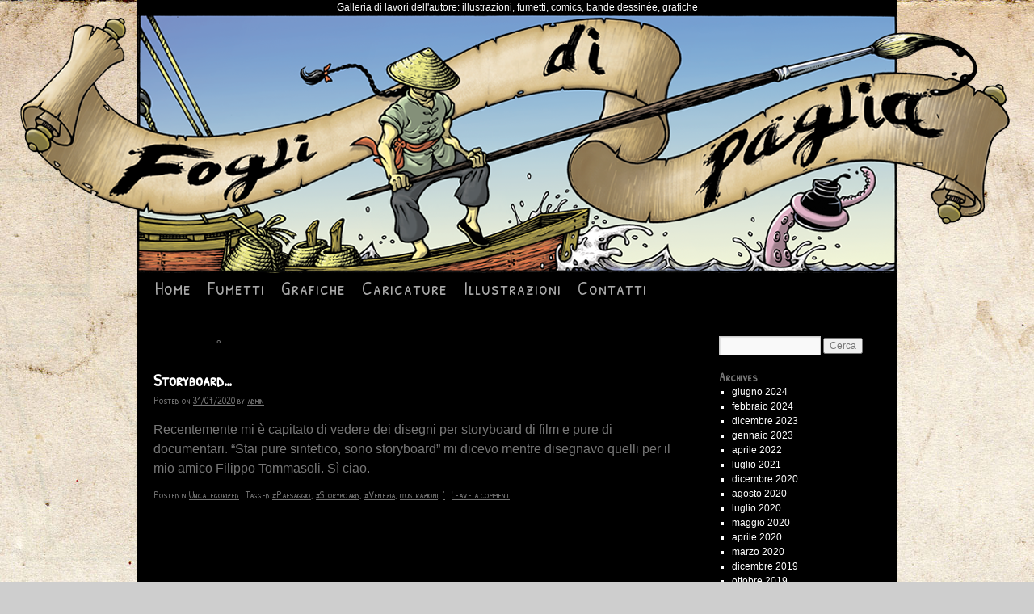

--- FILE ---
content_type: text/html; charset=UTF-8
request_url: http://foglidipaglia.com/?tag=91
body_size: 12431
content:
<!DOCTYPE html>
<html lang="it-IT">
<head>
<meta charset="UTF-8" />
<title>° | Fogli di Paglia</title>
<link rel="profile" href="http://gmpg.org/xfn/11" />
<link rel="stylesheet" type="text/css" media="all" href="http://foglidipaglia.com/wp-content/themes/twentyten/style.css" />
<link href='http://fonts.googleapis.com/css?family=Patrick+Hand+SC' rel='stylesheet' type='text/css'>
<link rel="pingback" href="http://foglidipaglia.com/xmlrpc.php" />
<link rel="alternate" type="application/rss+xml" title="Fogli di Paglia &raquo; Feed" href="http://foglidipaglia.com/?feed=rss2" />
<link rel="alternate" type="application/rss+xml" title="Fogli di Paglia &raquo; Feed dei commenti" href="http://foglidipaglia.com/?feed=comments-rss2" />
<link rel="alternate" type="application/rss+xml" title="Fogli di Paglia &raquo; ° Feed del tag" href="http://foglidipaglia.com/?feed=rss2&#038;tag=91" />
<link rel='stylesheet' id='nextgen_gallery_related_images-css'  href='http://foglidipaglia.com/wp-content/plugins/nextgen-gallery/products/photocrati_nextgen/modules/nextgen_gallery_display/static/nextgen_gallery_related_images.css?ver=4.0.38' type='text/css' media='all' />
<link rel='stylesheet' id='cntctfrm_form_style-css'  href='http://foglidipaglia.com/wp-content/plugins/contact-form-plugin/css/form_style.css?ver=4.0.38' type='text/css' media='all' />
<script type='text/javascript'>
/* <![CDATA[ */
var photocrati_ajax = {"url":"http:\/\/foglidipaglia.com\/index.php\/photocrati_ajax","wp_home_url":"http:\/\/foglidipaglia.com\/index.php","wp_site_url":"http:\/\/foglidipaglia.com\/index.php","wp_root_url":"http:\/\/foglidipaglia.com\/index.php","wp_plugins_url":"http:\/\/foglidipaglia.com\/wp-content\/plugins","wp_content_url":"http:\/\/foglidipaglia.com\/wp-content","wp_includes_url":"http:\/\/foglidipaglia.com\/wp-includes\/"};
/* ]]> */
</script>
<script type='text/javascript' src='http://foglidipaglia.com/wp-content/plugins/nextgen-gallery/products/photocrati_nextgen/modules/ajax/static/ajax.js?ver=4.0.38'></script>
<script type='text/javascript' src='http://foglidipaglia.com/wp-includes/js/jquery/jquery.js?ver=1.11.1'></script>
<script type='text/javascript' src='http://foglidipaglia.com/wp-includes/js/jquery/jquery-migrate.min.js?ver=1.2.1'></script>
<script type='text/javascript' src='http://foglidipaglia.com/wp-content/plugins/nextgen-gallery/products/photocrati_nextgen/modules/ajax/static/persist.js?ver=4.0.38'></script>
<script type='text/javascript' src='http://foglidipaglia.com/wp-content/plugins/nextgen-gallery/products/photocrati_nextgen/modules/ajax/static/store.js?ver=4.0.38'></script>
<script type='text/javascript' src='http://foglidipaglia.com/wp-content/plugins/nextgen-gallery/products/photocrati_nextgen/modules/ajax/static/ngg_store.js?ver=4.0.38'></script>
<script type='text/javascript' src='http://foglidipaglia.com/wp-content/plugins/nextgen-gallery/products/photocrati_nextgen/modules/lightbox/static/lightbox_context.js?ver=4.0.38'></script>
<link rel="EditURI" type="application/rsd+xml" title="RSD" href="http://foglidipaglia.com/xmlrpc.php?rsd" />
<link rel="wlwmanifest" type="application/wlwmanifest+xml" href="http://foglidipaglia.com/wp-includes/wlwmanifest.xml" /> 
<meta name="generator" content="WordPress 4.0.38" />
<!-- <meta name="NextGEN" version="2.0.66.37" /> -->
<style type="text/css" id="custom-background-css">
body.custom-background { background-color: #cecece; background-image: url('http://foglidipaglia.com/wp-content/uploads/2014/11/Paper_texture_v5_by_bashcorpo.jpg'); background-repeat: no-repeat; background-position: top center; background-attachment: fixed; }
</style>
</head>

<body class="archive tag tag-91 custom-background">
<div id="wrapper" class="hfeed">
	<div id="header">
		<div id="masthead">
			<div id="branding" role="banner">
								<div id="site-title">
					<span>
						<a href="http://foglidipaglia.com/" title="Fogli di Paglia" rel="home">Fogli di Paglia</a>
					</span>
				</div>
				<div id="site-description">Galleria di lavori dell&#039;autore: illustrazioni, fumetti, comics, bande dessinée, grafiche</div>

										<img src="http://foglidipaglia.com/wp-content/uploads/2014/12/Testata-1.png" width="1225" height="320" alt="" />
								</div><!-- #branding -->

			<div id="access" role="navigation">
			  				<div class="skip-link screen-reader-text"><a href="#content" title="Skip to content">Skip to content</a></div>
								<div class="menu-header"><ul id="menu-main" class="menu"><li id="menu-item-87" class="menu-item menu-item-type-custom menu-item-object-custom menu-item-home menu-item-87"><a href="http://foglidipaglia.com/">Home</a></li>
<li id="menu-item-177" class="menu-item menu-item-type-custom menu-item-object-custom menu-item-has-children menu-item-177"><a href="#">Fumetti</a>
<ul class="sub-menu">
	<li id="menu-item-1006" class="menu-item menu-item-type-post_type menu-item-object-page menu-item-1006"><a href="http://foglidipaglia.com/?page_id=858">Lorenzo Guetti. Un tempo per seminare e un tempo per mietere</a></li>
	<li id="menu-item-147" class="menu-item menu-item-type-post_type menu-item-object-page menu-item-147"><a href="http://foglidipaglia.com/?page_id=144">Don Milani, bestie, uomini e Dio</a></li>
	<li id="menu-item-176" class="menu-item menu-item-type-post_type menu-item-object-page menu-item-176"><a href="http://foglidipaglia.com/?page_id=169">La Brigade Baston</a></li>
	<li id="menu-item-207" class="menu-item menu-item-type-post_type menu-item-object-page menu-item-207"><a href="http://foglidipaglia.com/?page_id=204">Le Repas des Corbeaux</a></li>
</ul>
</li>
<li id="menu-item-313" class="menu-item menu-item-type-custom menu-item-object-custom menu-item-has-children menu-item-313"><a href="#">Grafiche</a>
<ul class="sub-menu">
	<li id="menu-item-316" class="menu-item menu-item-type-post_type menu-item-object-page menu-item-316"><a href="http://foglidipaglia.com/?page_id=216">Brancoliamo nel buio</a></li>
	<li id="menu-item-314" class="menu-item menu-item-type-post_type menu-item-object-page menu-item-314"><a href="http://foglidipaglia.com/?page_id=310">Musica</a></li>
	<li id="menu-item-315" class="menu-item menu-item-type-post_type menu-item-object-page menu-item-315"><a href="http://foglidipaglia.com/?page_id=307">Giochi</a></li>
</ul>
</li>
<li id="menu-item-344" class="menu-item menu-item-type-post_type menu-item-object-page menu-item-344"><a href="http://foglidipaglia.com/?page_id=341">Caricature</a></li>
<li id="menu-item-365" class="menu-item menu-item-type-custom menu-item-object-custom menu-item-has-children menu-item-365"><a href="#">Illustrazioni</a>
<ul class="sub-menu">
	<li id="menu-item-366" class="menu-item menu-item-type-post_type menu-item-object-page menu-item-366"><a href="http://foglidipaglia.com/?page_id=362">Pirati mangiucchiati</a></li>
	<li id="menu-item-450" class="menu-item menu-item-type-post_type menu-item-object-page menu-item-450"><a href="http://foglidipaglia.com/?page_id=387">Mukka Emma</a></li>
	<li id="menu-item-488" class="menu-item menu-item-type-post_type menu-item-object-page menu-item-488"><a href="http://foglidipaglia.com/?page_id=451">Varie</a></li>
</ul>
</li>
<li id="menu-item-521" class="menu-item menu-item-type-post_type menu-item-object-page menu-item-521"><a href="http://foglidipaglia.com/?page_id=514">Contatti</a></li>
</ul></div>			</div><!-- #access -->
		</div><!-- #masthead -->
	</div><!-- #header -->

	<div id="main">

		<div id="container">
			<div id="content" role="main">

				<h1 class="page-title">Tag Archives: <span>°</span></h1>






			<div id="post-1144" class="post-1144 post type-post status-publish format-standard hentry category-uncategorized tag-paesaggio tag-storyboard tag-venezia tag-illustrazioni-2 tag-91">
			<h2 class="entry-title"><a href="http://foglidipaglia.com/?p=1144" rel="bookmark">Storyboard&#8230;</a></h2>

			<div class="entry-meta">
				<span class="meta-prep meta-prep-author">Posted on</span> <a href="http://foglidipaglia.com/?p=1144" title="10:12 am" rel="bookmark"><span class="entry-date">31/07/2020</span></a> <span class="meta-sep">by</span> <span class="author vcard"><a class="url fn n" href="http://foglidipaglia.com/?author=1" title="View all posts by admin">admin</a></span>			</div><!-- .entry-meta -->

				<div class="entry-summary">
				<p>Recentemente mi è capitato di vedere dei disegni per storyboard di film e pure di documentari. &#8220;Stai pure sintetico, sono storyboard&#8221; mi dicevo mentre disegnavo quelli per il mio amico Filippo Tommasoli. Sì ciao.</p>
			</div><!-- .entry-summary -->
	
			<div class="entry-utility">
									<span class="cat-links">
						<span class="entry-utility-prep entry-utility-prep-cat-links">Posted in</span> <a href="http://foglidipaglia.com/?cat=1" rel="category">Uncategorized</a>					</span>
					<span class="meta-sep">|</span>
													<span class="tag-links">
						<span class="entry-utility-prep entry-utility-prep-tag-links">Tagged</span> <a href="http://foglidipaglia.com/?tag=paesaggio" rel="tag">#Paesaggio</a>, <a href="http://foglidipaglia.com/?tag=storyboard" rel="tag">#Storyboard</a>, <a href="http://foglidipaglia.com/?tag=venezia" rel="tag">#Venezia</a>, <a href="http://foglidipaglia.com/?tag=illustrazioni-2" rel="tag">illustrazioni</a>, <a href="http://foglidipaglia.com/?tag=91" rel="tag">°</a>					</span>
					<span class="meta-sep">|</span>
								<span class="comments-link"><a href="http://foglidipaglia.com/?p=1144#respond" title="Commenti a Storyboard&#8230;">Leave a comment</a></span>
							</div><!-- .entry-utility -->
		</div><!-- #post-## -->

		
	

			</div><!-- #content -->
		</div><!-- #container -->


		<div id="primary" class="widget-area" role="complementary">
			<ul class="xoxo">


			<li id="search" class="widget-container widget_search">
				<form role="search" method="get" id="searchform" class="searchform" action="http://foglidipaglia.com/">
				<div>
					<label class="screen-reader-text" for="s">Ricerca per:</label>
					<input type="text" value="" name="s" id="s" />
					<input type="submit" id="searchsubmit" value="Cerca" />
				</div>
			</form>			</li>

			<li id="archives" class="widget-container">
				<h3 class="widget-title">Archives</h3>
				<ul>
						<li><a href='http://foglidipaglia.com/?m=202406'>giugno 2024</a></li>
	<li><a href='http://foglidipaglia.com/?m=202402'>febbraio 2024</a></li>
	<li><a href='http://foglidipaglia.com/?m=202312'>dicembre 2023</a></li>
	<li><a href='http://foglidipaglia.com/?m=202301'>gennaio 2023</a></li>
	<li><a href='http://foglidipaglia.com/?m=202204'>aprile 2022</a></li>
	<li><a href='http://foglidipaglia.com/?m=202107'>luglio 2021</a></li>
	<li><a href='http://foglidipaglia.com/?m=202012'>dicembre 2020</a></li>
	<li><a href='http://foglidipaglia.com/?m=202008'>agosto 2020</a></li>
	<li><a href='http://foglidipaglia.com/?m=202007'>luglio 2020</a></li>
	<li><a href='http://foglidipaglia.com/?m=202005'>maggio 2020</a></li>
	<li><a href='http://foglidipaglia.com/?m=202004'>aprile 2020</a></li>
	<li><a href='http://foglidipaglia.com/?m=202003'>marzo 2020</a></li>
	<li><a href='http://foglidipaglia.com/?m=201912'>dicembre 2019</a></li>
	<li><a href='http://foglidipaglia.com/?m=201910'>ottobre 2019</a></li>
	<li><a href='http://foglidipaglia.com/?m=201909'>settembre 2019</a></li>
	<li><a href='http://foglidipaglia.com/?m=201908'>agosto 2019</a></li>
	<li><a href='http://foglidipaglia.com/?m=201612'>dicembre 2016</a></li>
	<li><a href='http://foglidipaglia.com/?m=201611'>novembre 2016</a></li>
	<li><a href='http://foglidipaglia.com/?m=201610'>ottobre 2016</a></li>
	<li><a href='http://foglidipaglia.com/?m=201609'>settembre 2016</a></li>
	<li><a href='http://foglidipaglia.com/?m=201606'>giugno 2016</a></li>
	<li><a href='http://foglidipaglia.com/?m=201605'>maggio 2016</a></li>
				</ul>
			</li>

			<li id="meta" class="widget-container">
				<h3 class="widget-title">Meta</h3>
				<ul>
										<li><a href="http://foglidipaglia.com/wp-login.php">Accedi</a></li>
									</ul>
			</li>

					</ul>
		</div><!-- #primary .widget-area -->

	</div><!-- #main -->

	<div id="footer" role="contentinfo">
		<div id="colophon">



			

		</div><!-- #colophon -->
	</div><!-- #footer -->

</div><!-- #wrapper -->

<!-- ngg_resource_manager_marker --><!-- Powered by WPtouch: 3.6.3 --></body>
</html>
